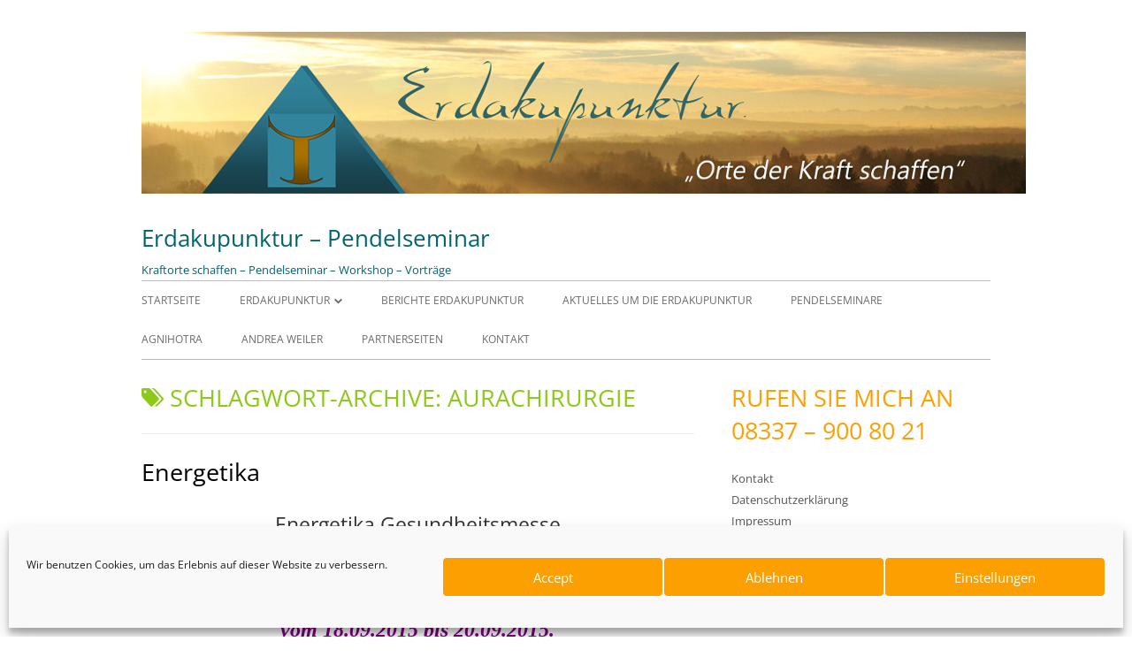

--- FILE ---
content_type: text/html; charset=UTF-8
request_url: https://www.erdakupunktur.com/tag/aurachirurgie/
body_size: 13577
content:
<!DOCTYPE html>
<!--[if IE 7]>
<html class="ie ie7" lang="de">
<![endif]-->
<!--[if IE 8]>
<html class="ie ie8" lang="de">
<![endif]-->
<!--[if !(IE 7) & !(IE 8)]><!-->
<html lang="de">
<!--<![endif]-->
<head>
<meta charset="UTF-8" />
<meta name="viewport" content="width=device-width" />
<link rel="profile" href="https://gmpg.org/xfn/11" />
<link rel="pingback" href="https://www.erdakupunktur.com/xmlrpc.php" />
<!--[if lt IE 9]>
<script src="https://www.erdakupunktur.com/wp-content/themes/tiny-forge/js/html5.js" type="text/javascript"></script>
<![endif]-->
<title>Aurachirurgie &#8211; Erdakupunktur &#8211; Pendelseminar</title>
<meta name='robots' content='max-image-preview:large' />
<link rel='dns-prefetch' href='//www.erdakupunktur.com' />

<link rel="alternate" type="application/rss+xml" title="Erdakupunktur - Pendelseminar &raquo; Feed" href="https://www.erdakupunktur.com/feed/" />
<link rel="alternate" type="application/rss+xml" title="Erdakupunktur - Pendelseminar &raquo; Kommentar-Feed" href="https://www.erdakupunktur.com/comments/feed/" />
<link rel="alternate" type="application/rss+xml" title="Erdakupunktur - Pendelseminar &raquo; Aurachirurgie Schlagwort-Feed" href="https://www.erdakupunktur.com/tag/aurachirurgie/feed/" />
<style id='wp-img-auto-sizes-contain-inline-css' type='text/css'>
img:is([sizes=auto i],[sizes^="auto," i]){contain-intrinsic-size:3000px 1500px}
/*# sourceURL=wp-img-auto-sizes-contain-inline-css */
</style>
<style id='wp-emoji-styles-inline-css' type='text/css'>

	img.wp-smiley, img.emoji {
		display: inline !important;
		border: none !important;
		box-shadow: none !important;
		height: 1em !important;
		width: 1em !important;
		margin: 0 0.07em !important;
		vertical-align: -0.1em !important;
		background: none !important;
		padding: 0 !important;
	}
/*# sourceURL=wp-emoji-styles-inline-css */
</style>
<link rel='stylesheet' id='cmplz-general-css' href='https://www.erdakupunktur.com/wp-content/plugins/complianz-gdpr/assets/css/cookieblocker.min.css?ver=1765992619' type='text/css' media='all' />
<link rel='stylesheet' id='tinyforge-fonts-css' href='//www.erdakupunktur.com/wp-content/uploads/omgf/tinyforge-fonts/tinyforge-fonts.css?ver=1662018291' type='text/css' media='all' />
<link rel='stylesheet' id='tinyforge-style-css' href='https://www.erdakupunktur.com/wp-content/themes/tiny-forge/style.css?ver=1.6.1' type='text/css' media='all' />
<link rel='stylesheet' id='elusive-iconfont-style-css' href='https://www.erdakupunktur.com/wp-content/themes/tiny-forge/css/elusive-webfont.css?ver=1.5' type='text/css' media='all' />
<link rel="https://api.w.org/" href="https://www.erdakupunktur.com/wp-json/" /><link rel="alternate" title="JSON" type="application/json" href="https://www.erdakupunktur.com/wp-json/wp/v2/tags/188" /><link rel="EditURI" type="application/rsd+xml" title="RSD" href="https://www.erdakupunktur.com/xmlrpc.php?rsd" />
<meta name="generator" content="WordPress 6.9" />
			<style>.cmplz-hidden {
					display: none !important;
				}</style>	<style type="text/css" id="tinyforge-header-css">
			.site-header h1 a,
		.site-header h2 {
			color: #006470;
		}
		</style>
	<style type="text/css" id="custom-background-css">
body.custom-background { background-color: #ffffff; }
</style>
	</head>

<body data-rsssl=1 data-cmplz=1 class="archive tag tag-aurachirurgie tag-188 custom-background wp-theme-tiny-forge custom-background-white custom-font-enabled single-author list-view header-image-no footer-widgets post-energetika">

<noscript>
	<div id="no-javascript">
		Die erweiterten Funktionen dieser Webseite benötigen das JavaScript im Browser aktiviert ist. Vielen Dank!	</div>
</noscript>

<div id="page" class="hfeed site">
	<header id="masthead" class="site-header" role="banner">
					<div class="site-branding" itemscope itemtype="http://schema.org/WPHeader">
				<div id="site-logo"><a href="https://www.erdakupunktur.com/" title="Erdakupunktur &#8211; Pendelseminar" rel="home"><img src="https://www.erdakupunktur.com/wp-content/uploads/2015/04/Erdakupunktur-com-logo.jpg" alt="Erdakupunktur &#8211; Pendelseminar" id="site-logo-image"></a></div>
				<div id="site-title-wrapper">
					<h1 class="site-title"><a href="https://www.erdakupunktur.com/" title="Erdakupunktur &#8211; Pendelseminar" rel="home">Erdakupunktur &#8211; Pendelseminar</a></h1>
					<h2 class="site-description">Kraftorte schaffen &#8211; Pendelseminar &#8211; Workshop &#8211; Vorträge</h2>
				</div><!-- #site-title-wrapper -->
			</div>
				
		<nav id="site-navigation" class="main-navigation" role="navigation" itemscope itemtype="http://schema.org/SiteNavigationElement">
			<h1 class="menu-toggle">Menü</h1>
			<a class="assistive-text" href="#content" title="Zum Inhalt springen">Zum Inhalt springen</a>
			<div class="menu-startseite-container"><ul id="menu-startseite" class="nav-menu"><li id="menu-item-4" class="menu-item menu-item-type-custom menu-item-object-custom menu-item-home menu-item-4"><a href="https://www.erdakupunktur.com/">Startseite</a></li>
<li id="menu-item-2362" class="menu-item menu-item-type-post_type menu-item-object-page menu-item-has-children menu-item-2362"><a href="https://www.erdakupunktur.com/erdakupunktur/">Erdakupunktur</a>
<ul class="sub-menu">
	<li id="menu-item-5040" class="menu-item menu-item-type-post_type menu-item-object-page menu-item-5040"><a href="https://www.erdakupunktur.com/erdakupunktur/">Erdakupunktur</a></li>
	<li id="menu-item-498" class="menu-item menu-item-type-post_type menu-item-object-page menu-item-498"><a href="https://www.erdakupunktur.com/kraftorte/">Kraftorte</a></li>
	<li id="menu-item-1748" class="menu-item menu-item-type-post_type menu-item-object-page menu-item-1748"><a href="https://www.erdakupunktur.com/orte-der-kraft/">Orte der Kraft</a></li>
	<li id="menu-item-64" class="menu-item menu-item-type-post_type menu-item-object-page menu-item-64"><a href="https://www.erdakupunktur.com/geomantie/">Geomantie</a></li>
</ul>
</li>
<li id="menu-item-5432" class="menu-item menu-item-type-taxonomy menu-item-object-category menu-item-5432"><a href="https://www.erdakupunktur.com/category/berichte-erdakupunktur/">Berichte Erdakupunktur</a></li>
<li id="menu-item-2531" class="menu-item menu-item-type-post_type menu-item-object-page menu-item-2531"><a href="https://www.erdakupunktur.com/aktuelles-vortrag/">Aktuelles um die Erdakupunktur</a></li>
<li id="menu-item-69" class="menu-item menu-item-type-post_type menu-item-object-page menu-item-69"><a href="https://www.erdakupunktur.com/pendelseminar/">Pendelseminare</a></li>
<li id="menu-item-3014" class="menu-item menu-item-type-post_type menu-item-object-page menu-item-3014"><a href="https://www.erdakupunktur.com/agnihotra/">Agnihotra</a></li>
<li id="menu-item-74" class="menu-item menu-item-type-post_type menu-item-object-page menu-item-74"><a href="https://www.erdakupunktur.com/andrea-weiler/">Andrea Weiler</a></li>
<li id="menu-item-1199" class="menu-item menu-item-type-post_type menu-item-object-page menu-item-1199"><a href="https://www.erdakupunktur.com/partnerseiten-2/">Partnerseiten</a></li>
<li id="menu-item-85" class="menu-item menu-item-type-post_type menu-item-object-page menu-item-85"><a href="https://www.erdakupunktur.com/kontakt/">Kontakt</a></li>
</ul></div>		</nav><!-- #site-navigation -->

				<!-- Custom Header - Start -->
														<!-- Custom Header - End -->

	</header><!-- #masthead -->

	<div id="main" class="wrapper">
	<section id="primary" class="site-content">
		<main id="content" role="main" itemscope itemtype="http://schema.org/CollectionPage">

					<header class="archive-header">
				<h1 class="archive-title" itemprop="headline"><span class="icon-webfont el-icon-tags"></span> Schlagwort-Archive: <span>Aurachirurgie</span></h1>

						</header><!-- .archive-header -->

			
	<article id="post-2937" class="post-2937 post type-post status-publish format-standard hentry category-archiv tag-aurachirurgie tag-energetika tag-erdakupunktur tag-gesundheitsmesse tag-heilpendeln tag-pendelsemiare" itemscope itemtype="http://schema.org/Article">
				<header class="entry-header">
						<h1 class="entry-title" itemprop="headline">
				<a href="https://www.erdakupunktur.com/energetika/" rel="bookmark" itemprop="url">Energetika</a>
							</h1>
						<div class="entry-meta"><span class="by-author"><span class="author vcard" itemprop="author" itemscope itemtype="http://schema.org/Person"><span itemprop="name"><a class="url fn n" href="https://www.erdakupunktur.com/author/andrea_weiler/" title="Zeige alle Beiträge von Andrea_Weiler" rel="author" itemprop="url">Andrea_Weiler</a></span></span></span> <span class="meta-separator">&bull;</span> <a href="https://www.erdakupunktur.com/energetika/" title="15:48" rel="bookmark"><time class="entry-date updated" datetime="2015-03-17T15:48:02+01:00" itemprop="datePublished">17. März 2015</time></a>  </div><!-- .entry-meta -->
					</header><!-- .entry-header -->

				<div class="entry-content" itemprop="articleBody">
			<h1 style="text-align: center;">Energetika Gesundheitsmesse</h1>
<h2 align="center"><span style="color: #800080; font-family: Calibri; font-size: x-large;"><strong><em>Gesundheitsmesse-Energetika in Senden bei Ulm </em></strong></span></h2>
<h2 align="center"><span style="color: #800080; font-family: Calibri; font-size: x-large;"><strong><em>vom 18.09.2015 bis 20.09.2015. </em></strong></span></h2>
<div align="center"><span style="color: #800080; font-family: Calibri; font-size: x-large;"><em>Die Messe für Gesundheit, Feng Shui, alternative Gesundheit und Natur<br />
</em></span></div>
<div align="center"><span style="color: #800080; font-family: Calibri; font-size: x-large;"><em><br />
<strong>Ich freue mich auf Euren Besuch.</strong></em></span></div>
<div align="center"></div>
<div align="center"><span style="font-family: Calibri;"><span style="color: #800080;"><span style="font-size: x-large;">Ihr findet mich auf der Messe mit </span><span style="font-size: x-large;">:<br />
<strong>"Erdakupunktur"<br />
"Stein der Harmonie"<br />
"Neue Radiästhesie" (Heil-Pendeln)<br />
"Aurachirurgie"<br />
"Ausbildung zum Energiearbeiter"<br />
</strong></span></span></span></div>
<div align="center"></div>
<div align="center"><a href="https://www.erdakupunktur.com/wp-content/uploads/2015/08/Erdakupunktur-Messe_Energetika.jpg"><img fetchpriority="high" decoding="async" class="alignleft size-full wp-image-2883" src="https://www.erdakupunktur.com/wp-content/uploads/2015/08/Erdakupunktur-Messe_Energetika.jpg" alt="Erdakupunktur-Messe_Energetika" width="900" height="563" srcset="https://www.erdakupunktur.com/wp-content/uploads/2015/08/Erdakupunktur-Messe_Energetika.jpg 900w, https://www.erdakupunktur.com/wp-content/uploads/2015/08/Erdakupunktur-Messe_Energetika-300x188.jpg 300w" sizes="(max-width: 900px) 100vw, 900px" /></a></div>
<div align="center"></div>
<h2><span style="font-family: Calibri;"><span style="color: #800080; font-size: x-large;">Meine Themen auf der Messe:<br />
<span style="font-size: medium;"><strong>Freitag 18. September  |  Raum 1<span style="color: #000000;"> </span></strong><br />
</span><span style="font-size: medium;"><span style="color: #000000;">   </span><strong>15.35 – 16.00</strong><br />
"<span style="color: #000000;"><strong><em>Erdakupunktur, Orte der Kraft schaffen! </em></strong> </span></span></span></span></h2>
<p><span style="font-family: Calibri;"><span style="color: #800080; font-size: x-large;"><span style="font-size: medium;"><span style="color: #000000;">Störfaktoren auf Grund und Boden können uns zusetzen, gar starke Erkrankungen hervorrufen. Es dauert Jahre bis der Menschen bemerkt, es ist das Energie- oder das Magnetfeld des eigen Grundstücks, dass ihn erkranken lässt, das ihm die Kraft raubt. Muss ich deswegen umziehen oder verkaufen? NEIN! Abhilfe durch das Setzen einer Erdakupunktur harmonisiert alle Störfelder. Ich freue mich, wenn Sie meinen Vortrag besuchen – Andrea Weiler<br />
<strong><br />
<span style="color: #800080;">Samstag 19. Sept. | Raum 1</span></strong><br />
</span></span><span style="font-size: medium;"><strong>17.05 – 17.30</strong><br />
<span style="color: #000000;"><strong><em>Aurachirurgie – wie geht das?</em></strong> </span></span></span></span></p>
<p><span style="font-family: Calibri;"><span style="color: #800080; font-size: x-large;"><span style="font-size: medium;"><span style="color: #000000;">Karmische Muster werden gelöscht, Schmerzen hören auf, Bandscheibenvorfälle verschwinden, Kopfschmerzen sind wie weggeblasen – Heilerfolge, die es eigentlich so nicht geben dürfte. Und doch sind sie Realität in der Praxis der »Aurachirurgin« Andrea Weiler. Wie ist das möglich? Andrea Weiler interpretiert die Aura als energetisches Feld, das den materiellen Körper durchdringt und steuert. Veränderungen im feinstofflichen Bereich können daher auch auf der organischen Ebene wirken. Ich freue mich, wenn Sie meinen Vortrag besuchen – Ihre Andrea Weiler<br />
<strong><br />
<span style="color: #800080;">Sonntag 20. Sept.  |  Raum 3</span></strong><span style="color: #800080;"><strong>  </strong></span><br />
<strong><span style="color: #800080;">13.05 – 13.30</span><br />
<em>„Neue Radiästhesie“ - Heilpendeln<br />
</em></strong></span></span></span></span></p>
<p><span style="font-family: Calibri;"><span style="color: #800080; font-size: x-large;"><span style="font-size: medium;"><span style="color: #000000;"> - Heilpendeln ist eine wunderbare Ergänzung, um die Selbstheilungskräfte auf allen Ebenen zu ermöglichen. Wenn ich Energiearbeiten am Klienten mache, nehme ich immer auch das Pendel, bzw. den Formstrahler hinzu. Mit der Radiästhesie befassen sich weltweit immer mehr und mehr bedeutende Wissenschaftler und Forscher. Sie beinhaltet uraltes Menschheitswissen und ist eine unschätzbare Hilfe und Wohltat zur Gesunderhaltung von Menschen und Tieren. Ich freue mich, wenn Sie meinen Vortrag besuchen – Andrea Weiler</span></span></span></span></p>
<div align="center"><span style="color: #800080; font-family: Calibri;"><span style="font-size: large;">Ich stelle auch den "<strong><em>Stein der Harmonie</em></strong>" oder auch "<em><strong>Quantenstein</strong></em>" genannt. Vom BADOX Jungbrunnen "<strong><em>Das Leben aus dem Wasser</em></strong>", nach Josef Schwarzkopf vor und habe Testflaschen dabei<br />
Weiteres zum Quantenstein </span><a title="http://www.villa-himmelsberg.de/quantenstein.html
STRG + Klicken, um Verknüpfung zu folgen" href="http://www.villa-himmelsberg.de/quantenstein.html"><span style="font-size: large;" title="http://www.villa-himmelsberg.de/quantenstein.html
STRG + Klicken, um Verknüpfung zu folgen">http://www.villa-himmelsberg.de/quantenstein.html</span></a></span></div>
<div align="center"></div>
<div align="center"><span style="color: #800080; font-family: Calibri; font-size: large;">Film zum Quantenstein <a title="https://www.youtube.com/watch?v=vYBnzZzxYyQ
STRG + Klicken, um Verknüpfung zu folgen" href="https://www.youtube.com/watch?v=vYBnzZzxYyQ">https://www.youtube.com/watch?v=vYBnzZzxYyQ</a></span></div>
<div align="center"><a href="https://www.erdakupunktur.com/wp-content/uploads/2015/05/Der-Stein-der-Harmonie-PDFi-1.jpg"><img decoding="async" class="alignleft size-large wp-image-2795" src="https://www.erdakupunktur.com/wp-content/uploads/2015/05/Der-Stein-der-Harmonie-PDFi-1-1024x614.jpg" alt="Der Stein der Harmonie" width="625" height="375" srcset="https://www.erdakupunktur.com/wp-content/uploads/2015/05/Der-Stein-der-Harmonie-PDFi-1-1024x614.jpg 1024w, https://www.erdakupunktur.com/wp-content/uploads/2015/05/Der-Stein-der-Harmonie-PDFi-1-300x180.jpg 300w, https://www.erdakupunktur.com/wp-content/uploads/2015/05/Der-Stein-der-Harmonie-PDFi-1-960x576.jpg 960w" sizes="(max-width: 625px) 100vw, 625px" /></a></div>
<div align="center"></div>
<div align="center">
<h3><span style="color: #800080;"><strong>MESSEZEITEN der Energetika Gesundheitsmesse in Senden<br />
</strong></span></h3>
<h3><span style="color: #800080;"> Freitag:    15.00 bis 20.00 Uhr</span></h3>
<h3><span style="color: #800080;"> Samstag: 11.00 bis 20.00 Uhr</span></h3>
<h3><span style="color: #800080;"> Sonntag: 11.00 bis 18.00 Uhr</span></h3>
<h3><span style="color: #800080;"><strong>ERÖFFNUNG</strong></span><br />
<span style="color: #800080;"> Freitag 14.00 Uhr: Interne Eröffnung für die Aussteller durch Julia Riedel</span><br />
<span style="color: #800080;"> Freitag 15.00 Uhr: Offizieller Einlass für die Besucher</span><br />
<span style="color: #800080;"> <strong><br />
STANDORT<br />
</strong>Bürgerhaus</span><br />
<span style="color: #800080;"> Marktplatz 1</span><br />
<span style="color: #800080;"> D-89250 Senden/Bayern</span></h3>
</div>
					</div><!-- .entry-content -->
		
		<footer class="entry-meta">
			Kategorie: <span itemprop="articleSection"><a href="https://www.erdakupunktur.com/category/archiv/" rel="category tag">Archiv</a></span>.  Tags: <span itemprop="keywords"><a href="https://www.erdakupunktur.com/tag/aurachirurgie/" rel="tag">Aurachirurgie</a>,<a href="https://www.erdakupunktur.com/tag/energetika/" rel="tag">Energetika</a>,<a href="https://www.erdakupunktur.com/tag/erdakupunktur/" rel="tag">Erdakupunktur</a>,<a href="https://www.erdakupunktur.com/tag/gesundheitsmesse/" rel="tag">Gesundheitsmesse</a>,<a href="https://www.erdakupunktur.com/tag/heilpendeln/" rel="tag">Heilpendeln</a>,<a href="https://www.erdakupunktur.com/tag/pendelsemiare/" rel="tag">Pendelsemiare</a></span> am <a href="https://www.erdakupunktur.com/energetika/" title="15:48" rel="bookmark"><time class="entry-date updated" datetime="2015-03-17T15:48:02+01:00" itemprop="datePublished">17. März 2015</time></a><span class="by-author"> von <span class="author vcard" itemprop="author" itemscope itemtype="http://schema.org/Person"><span itemprop="name"><a class="url fn n" href="https://www.erdakupunktur.com/author/andrea_weiler/" title="Zeige alle Beiträge von Andrea_Weiler" rel="author" itemprop="url">Andrea_Weiler</a></span></span></span>.						
					</footer><!-- .entry-meta -->
	</article><!-- #post -->

		
		</main><!-- #content -->
	</section><!-- #primary -->


			<div id="secondary" class="widget-area" role="complementary">
			<aside id="nav_menu-4" class="widget widget_nav_menu"><h3 class="widget-title">Rufen Sie mich an 08337 &#8211; 900 80 21</h3><div class="menu-footer-container"><ul id="menu-footer" class="menu"><li id="menu-item-418" class="menu-item menu-item-type-post_type menu-item-object-page menu-item-418"><a href="https://www.erdakupunktur.com/kontakt/">Kontakt</a></li>
<li id="menu-item-4402" class="menu-item menu-item-type-post_type menu-item-object-page menu-item-privacy-policy menu-item-4402"><a rel="privacy-policy" href="https://www.erdakupunktur.com/datenschutzerklaerung/">Datenschutzerklärung</a></li>
<li id="menu-item-419" class="menu-item menu-item-type-post_type menu-item-object-page menu-item-419"><a href="https://www.erdakupunktur.com/impressum/">Impressum</a></li>
</ul></div></aside><aside id="search-2" class="widget widget_search"><form role="search" method="get" class="search-form" action="https://www.erdakupunktur.com/">
				<label>
					<span class="screen-reader-text">Suche nach:</span>
					<input type="search" class="search-field" placeholder="Suchen …" value="" name="s" />
				</label>
				<input type="submit" class="search-submit" value="Suchen" />
			</form></aside>
		<aside id="recent-posts-2" class="widget widget_recent_entries">
		<h3 class="widget-title">Neueste Beiträge</h3>
		<ul>
											<li>
					<a href="https://www.erdakupunktur.com/erdakupunktur-bad-waldsee/">Erdakupunktur Bad Waldsee</a>
									</li>
											<li>
					<a href="https://www.erdakupunktur.com/harmonisierung-der-erde-durch-eine-erdakupunktur-in-leutkirch/">Harmonisierung der Erde durch eine Erdakupunktur in Leutkirch</a>
									</li>
											<li>
					<a href="https://www.erdakupunktur.com/erdakupunktur-waldorfschule-backnang/">Erdakupunktur Freie Waldorfschule Backnang</a>
									</li>
											<li>
					<a href="https://www.erdakupunktur.com/bericht-vortrag-andrea-weiler-erdakupunktur_2025/">Bericht vom Vortrag von Andrea Weiler am 12. März 2025</a>
									</li>
											<li>
					<a href="https://www.erdakupunktur.com/erdakupunktur-im-hotel-truschwende-in-bad-wurzach/">Erdakupunktur im Hotel Truschwende, in Bad Wurzach</a>
									</li>
											<li>
					<a href="https://www.erdakupunktur.com/erdakupunktur-vortrag-12-april-2025/">Erdakupunktur Vortrag 12. April 2025</a>
									</li>
											<li>
					<a href="https://www.erdakupunktur.com/fuchshofschule-in-ludwigsburg/">Fuchshofschule in Ludwigsburg</a>
									</li>
											<li>
					<a href="https://www.erdakupunktur.com/erdakupunktur-orte-der-kraft-vortrag-2022/">Erdakupunktur – Orte der Kraft &#8211; VORTRAG 2022</a>
									</li>
											<li>
					<a href="https://www.erdakupunktur.com/der-siebenstern/">Der Siebenstern</a>
									</li>
											<li>
					<a href="https://www.erdakupunktur.com/heilpendeln-pendelseminar/">Heilpendeln &#8211; Pendelseminar</a>
									</li>
					</ul>

		</aside><aside id="categories-2" class="widget widget_categories"><h3 class="widget-title">Kategorien</h3>
			<ul>
					<li class="cat-item cat-item-147"><a href="https://www.erdakupunktur.com/category/aktuelles-termine/">Aktuelles &#8211; Termine</a>
</li>
	<li class="cat-item cat-item-1"><a href="https://www.erdakupunktur.com/category/allgemein/">Allgemein</a>
</li>
	<li class="cat-item cat-item-156"><a href="https://www.erdakupunktur.com/category/archiv/">Archiv</a>
</li>
	<li class="cat-item cat-item-367"><a href="https://www.erdakupunktur.com/category/berichte-erdakupunktur/">Berichte Erdakupunktur</a>
</li>
	<li class="cat-item cat-item-3"><a href="https://www.erdakupunktur.com/category/erdakupunktur/">Erdakupunktur</a>
</li>
	<li class="cat-item cat-item-9"><a href="https://www.erdakupunktur.com/category/geomantie/">Geomantie</a>
</li>
	<li class="cat-item cat-item-13"><a href="https://www.erdakupunktur.com/category/orte-der-kraft/">Orte der Kraft</a>
</li>
	<li class="cat-item cat-item-278"><a href="https://www.erdakupunktur.com/category/pendeln_heilpendeln/">Pendeln &#8211; Heilpendeln</a>
</li>
	<li class="cat-item cat-item-23"><a href="https://www.erdakupunktur.com/category/referenzen/">Referenzen</a>
</li>
	<li class="cat-item cat-item-349"><a href="https://www.erdakupunktur.com/category/vortrag/">Vortrag</a>
</li>
			</ul>

			</aside>		</div><!-- #secondary -->
		</div><!-- #main .wrapper -->
	<footer id="colophon" class="clear" role="contentinfo" itemscope itemtype="http://schema.org/WPFooter">
	
						<div id="footer-widgets" class="widget-area three" itemscope itemtype="http://schema.org/WPSideBar">
											<div id="footer-widget-left">
							<aside id="nav_menu-3" class="widget widget_nav_menu"><div class="menu-footer-container"><ul id="menu-footer-1" class="menu"><li class="menu-item menu-item-type-post_type menu-item-object-page menu-item-418"><a href="https://www.erdakupunktur.com/kontakt/">Kontakt</a></li>
<li class="menu-item menu-item-type-post_type menu-item-object-page menu-item-privacy-policy menu-item-4402"><a rel="privacy-policy" href="https://www.erdakupunktur.com/datenschutzerklaerung/">Datenschutzerklärung</a></li>
<li class="menu-item menu-item-type-post_type menu-item-object-page menu-item-419"><a href="https://www.erdakupunktur.com/impressum/">Impressum</a></li>
</ul></div></aside>						</div>
					
					
									</div><!-- #footer-widgets -->
			
		<div id="site-info">
						<ul id="copyright-widget">
				<li id="tag_cloud-2" class="widget widget_tag_cloud"><h2 class="widgettitle">meistgesuchte Wörter</h2>
<div class="tagcloud"><a href="https://www.erdakupunktur.com/tag/ammersee/" class="tag-cloud-link tag-link-101 tag-link-position-1" style="font-size: 8pt;" aria-label="Ammersee (2 Einträge)">Ammersee</a>
<a href="https://www.erdakupunktur.com/tag/andrea-weiler/" class="tag-cloud-link tag-link-47 tag-link-position-2" style="font-size: 19.045871559633pt;" aria-label="Andrea Weiler (21 Einträge)">Andrea Weiler</a>
<a href="https://www.erdakupunktur.com/tag/christa-jasinski/" class="tag-cloud-link tag-link-231 tag-link-position-3" style="font-size: 8pt;" aria-label="Christa Jasinski (2 Einträge)">Christa Jasinski</a>
<a href="https://www.erdakupunktur.com/tag/elementewirbel/" class="tag-cloud-link tag-link-244 tag-link-position-4" style="font-size: 8pt;" aria-label="Elementewirbel (2 Einträge)">Elementewirbel</a>
<a href="https://www.erdakupunktur.com/tag/energetika/" class="tag-cloud-link tag-link-181 tag-link-position-5" style="font-size: 8pt;" aria-label="Energetika (2 Einträge)">Energetika</a>
<a href="https://www.erdakupunktur.com/tag/energie/" class="tag-cloud-link tag-link-250 tag-link-position-6" style="font-size: 8pt;" aria-label="Energie (2 Einträge)">Energie</a>
<a href="https://www.erdakupunktur.com/tag/energien/" class="tag-cloud-link tag-link-251 tag-link-position-7" style="font-size: 8pt;" aria-label="Energien (2 Einträge)">Energien</a>
<a href="https://www.erdakupunktur.com/tag/erdakupubnktur/" class="tag-cloud-link tag-link-217 tag-link-position-8" style="font-size: 9.5412844036697pt;" aria-label="Erdakupubnktur (3 Einträge)">Erdakupubnktur</a>
<a href="https://www.erdakupunktur.com/tag/erdakupunkt/" class="tag-cloud-link tag-link-81 tag-link-position-9" style="font-size: 8pt;" aria-label="Erdakupunkt (2 Einträge)">Erdakupunkt</a>
<a href="https://www.erdakupunktur.com/tag/erdakupunktur/" class="tag-cloud-link tag-link-284 tag-link-position-10" style="font-size: 22pt;" aria-label="Erdakupunktur (36 Einträge)">Erdakupunktur</a>
<a href="https://www.erdakupunktur.com/tag/erdakupunktur-vortrag/" class="tag-cloud-link tag-link-93 tag-link-position-11" style="font-size: 11.853211009174pt;" aria-label="Erdakupunktur-Vortrag (5 Einträge)">Erdakupunktur-Vortrag</a>
<a href="https://www.erdakupunktur.com/tag/erdakupunktur-andera-weiler/" class="tag-cloud-link tag-link-205 tag-link-position-12" style="font-size: 13.394495412844pt;" aria-label="Erdakupunktur Andera Weiler (7 Einträge)">Erdakupunktur Andera Weiler</a>
<a href="https://www.erdakupunktur.com/tag/erdakupunktur-andrea-weiler/" class="tag-cloud-link tag-link-159 tag-link-position-13" style="font-size: 14.678899082569pt;" aria-label="Erdakupunktur Andrea Weiler (9 Einträge)">Erdakupunktur Andrea Weiler</a>
<a href="https://www.erdakupunktur.com/tag/erdakupunktur-bayern/" class="tag-cloud-link tag-link-167 tag-link-position-14" style="font-size: 8pt;" aria-label="Erdakupunktur Bayern (2 Einträge)">Erdakupunktur Bayern</a>
<a href="https://www.erdakupunktur.com/tag/erdakupunktur-deutschland/" class="tag-cloud-link tag-link-246 tag-link-position-15" style="font-size: 9.5412844036697pt;" aria-label="Erdakupunktur Deutschland (3 Einträge)">Erdakupunktur Deutschland</a>
<a href="https://www.erdakupunktur.com/tag/erdakupunktur-vortrag-2025/" class="tag-cloud-link tag-link-348 tag-link-position-16" style="font-size: 8pt;" aria-label="Erdakupunktur Vortrag 2025 (2 Einträge)">Erdakupunktur Vortrag 2025</a>
<a href="https://www.erdakupunktur.com/tag/erdheilung/" class="tag-cloud-link tag-link-11 tag-link-position-17" style="font-size: 14.036697247706pt;" aria-label="Erdheilung (8 Einträge)">Erdheilung</a>
<a href="https://www.erdakupunktur.com/tag/erich-neumann/" class="tag-cloud-link tag-link-50 tag-link-position-18" style="font-size: 9.5412844036697pt;" aria-label="Erich Neumann (3 Einträge)">Erich Neumann</a>
<a href="https://www.erdakupunktur.com/tag/fachvortrag/" class="tag-cloud-link tag-link-117 tag-link-position-19" style="font-size: 8pt;" aria-label="Fachvortrag (2 Einträge)">Fachvortrag</a>
<a href="https://www.erdakupunktur.com/tag/formendenergie/" class="tag-cloud-link tag-link-369 tag-link-position-20" style="font-size: 9.5412844036697pt;" aria-label="Formendenergie (3 Einträge)">Formendenergie</a>
<a href="https://www.erdakupunktur.com/tag/gartentage-lindau/" class="tag-cloud-link tag-link-151 tag-link-position-21" style="font-size: 8pt;" aria-label="Gartentage Lindau (2 Einträge)">Gartentage Lindau</a>
<a href="https://www.erdakupunktur.com/tag/geomantie/" class="tag-cloud-link tag-link-285 tag-link-position-22" style="font-size: 8pt;" aria-label="Geomantie (2 Einträge)">Geomantie</a>
<a href="https://www.erdakupunktur.com/tag/gesundheitsmesse/" class="tag-cloud-link tag-link-180 tag-link-position-23" style="font-size: 8pt;" aria-label="Gesundheitsmesse (2 Einträge)">Gesundheitsmesse</a>
<a href="https://www.erdakupunktur.com/tag/heilpendeln/" class="tag-cloud-link tag-link-132 tag-link-position-24" style="font-size: 8pt;" aria-label="Heilpendeln (2 Einträge)">Heilpendeln</a>
<a href="https://www.erdakupunktur.com/tag/johanna-gruber/" class="tag-cloud-link tag-link-199 tag-link-position-25" style="font-size: 8pt;" aria-label="Johanna Gruber (2 Einträge)">Johanna Gruber</a>
<a href="https://www.erdakupunktur.com/tag/josef-schwarzkopf/" class="tag-cloud-link tag-link-185 tag-link-position-26" style="font-size: 13.394495412844pt;" aria-label="Josef Schwarzkopf (7 Einträge)">Josef Schwarzkopf</a>
<a href="https://www.erdakupunktur.com/tag/kraftort/" class="tag-cloud-link tag-link-72 tag-link-position-27" style="font-size: 8pt;" aria-label="Kraftort (2 Einträge)">Kraftort</a>
<a href="https://www.erdakupunktur.com/tag/mein-schoener-garten/" class="tag-cloud-link tag-link-53 tag-link-position-28" style="font-size: 9.5412844036697pt;" aria-label="Mein schöner Garten (3 Einträge)">Mein schöner Garten</a>
<a href="https://www.erdakupunktur.com/tag/ort-der-kraft/" class="tag-cloud-link tag-link-315 tag-link-position-29" style="font-size: 10.825688073394pt;" aria-label="Ort der Kraft (4 Einträge)">Ort der Kraft</a>
<a href="https://www.erdakupunktur.com/tag/orte-der-kraft/" class="tag-cloud-link tag-link-286 tag-link-position-30" style="font-size: 12.752293577982pt;" aria-label="Orte der Kraft (6 Einträge)">Orte der Kraft</a>
<a href="https://www.erdakupunktur.com/tag/pendeln/" class="tag-cloud-link tag-link-129 tag-link-position-31" style="font-size: 9.5412844036697pt;" aria-label="Pendeln (3 Einträge)">Pendeln</a>
<a href="https://www.erdakupunktur.com/tag/pendelseminar/" class="tag-cloud-link tag-link-130 tag-link-position-32" style="font-size: 8pt;" aria-label="Pendelseminar (2 Einträge)">Pendelseminar</a>
<a href="https://www.erdakupunktur.com/tag/presseartikel/" class="tag-cloud-link tag-link-293 tag-link-position-33" style="font-size: 8pt;" aria-label="Presseartikel (2 Einträge)">Presseartikel</a>
<a href="https://www.erdakupunktur.com/tag/quantenstein/" class="tag-cloud-link tag-link-183 tag-link-position-34" style="font-size: 10.825688073394pt;" aria-label="Quantenstein (4 Einträge)">Quantenstein</a>
<a href="https://www.erdakupunktur.com/tag/spiritueller-treff/" class="tag-cloud-link tag-link-163 tag-link-position-35" style="font-size: 8pt;" aria-label="Spiritueller Treff (2 Einträge)">Spiritueller Treff</a>
<a href="https://www.erdakupunktur.com/tag/stein-der-harmonie/" class="tag-cloud-link tag-link-287 tag-link-position-36" style="font-size: 12.752293577982pt;" aria-label="Stein der Harmonie (6 Einträge)">Stein der Harmonie</a>
<a href="https://www.erdakupunktur.com/tag/veranstaltung/" class="tag-cloud-link tag-link-161 tag-link-position-37" style="font-size: 9.5412844036697pt;" aria-label="Veranstaltung (3 Einträge)">Veranstaltung</a>
<a href="https://www.erdakupunktur.com/tag/villa-himmelsberg/" class="tag-cloud-link tag-link-137 tag-link-position-38" style="font-size: 8pt;" aria-label="Villa Himmelsberg (2 Einträge)">Villa Himmelsberg</a>
<a href="https://www.erdakupunktur.com/tag/vortrag/" class="tag-cloud-link tag-link-15 tag-link-position-39" style="font-size: 14.678899082569pt;" aria-label="Vortrag (9 Einträge)">Vortrag</a>
<a href="https://www.erdakupunktur.com/tag/vortrag-andrea-weiler/" class="tag-cloud-link tag-link-193 tag-link-position-40" style="font-size: 9.5412844036697pt;" aria-label="Vortrag Andrea Weiler (3 Einträge)">Vortrag Andrea Weiler</a>
<a href="https://www.erdakupunktur.com/tag/vortrag-erdakupunktur/" class="tag-cloud-link tag-link-66 tag-link-position-41" style="font-size: 15.706422018349pt;" aria-label="Vortrag Erdakupunktur (11 Einträge)">Vortrag Erdakupunktur</a>
<a href="https://www.erdakupunktur.com/tag/vortrag-erdakupunktur-2025/" class="tag-cloud-link tag-link-347 tag-link-position-42" style="font-size: 8pt;" aria-label="Vortrag erdakupunktur 2025 (2 Einträge)">Vortrag erdakupunktur 2025</a>
<a href="https://www.erdakupunktur.com/tag/vortrag-orte-der-kraft/" class="tag-cloud-link tag-link-191 tag-link-position-43" style="font-size: 9.5412844036697pt;" aria-label="Vortrag Orte der Kraft (3 Einträge)">Vortrag Orte der Kraft</a>
<a href="https://www.erdakupunktur.com/tag/aktuelles/" class="tag-cloud-link tag-link-14 tag-link-position-44" style="font-size: 9.5412844036697pt;" aria-label="Vorträge (3 Einträge)">Vorträge</a>
<a href="https://www.erdakupunktur.com/tag/wissenschaft/" class="tag-cloud-link tag-link-288 tag-link-position-45" style="font-size: 8pt;" aria-label="Wissenschaft (2 Einträge)">Wissenschaft</a></div>
</li>
 
			</ul> <span class="meta-separator">&bull;</span> 			<!--<a href="http://your-site.com" title="Web design & programing by your credentials" rel="designer">Web development by your credentials</a> <span class="meta-separator">&bull;</span> -->
						<span id="site-admin-link"> <a href="https://www.erdakupunktur.com/wp-login.php">Anmelden</a></span>
		</div><!-- #site-info -->
		
		<div id="site-generator">
									<a href="https://wordpress.org/" title="Semantic Personal Publishing Platform">Präsentiert von WordPress<div class="icon-webfont el-icon-wordpress"></div></a>
		</div><!-- #site-generator -->
	</footer><!-- #colophon -->
</div><!-- #page -->

<!-- Happy coding! "Ut In Omnibus Glorificetur Deus" ~Saint Benedict -->

<script type="speculationrules">
{"prefetch":[{"source":"document","where":{"and":[{"href_matches":"/*"},{"not":{"href_matches":["/wp-*.php","/wp-admin/*","/wp-content/uploads/*","/wp-content/*","/wp-content/plugins/*","/wp-content/themes/tiny-forge/*","/*\\?(.+)"]}},{"not":{"selector_matches":"a[rel~=\"nofollow\"]"}},{"not":{"selector_matches":".no-prefetch, .no-prefetch a"}}]},"eagerness":"conservative"}]}
</script>

<!-- Consent Management powered by Complianz | GDPR/CCPA Cookie Consent https://wordpress.org/plugins/complianz-gdpr -->
<div id="cmplz-cookiebanner-container"><div class="cmplz-cookiebanner cmplz-hidden banner-1 bottom-right-minimal optin cmplz-bottom cmplz-categories-type-view-preferences" aria-modal="true" data-nosnippet="true" role="dialog" aria-live="polite" aria-labelledby="cmplz-header-1-optin" aria-describedby="cmplz-message-1-optin">
	<div class="cmplz-header">
		<div class="cmplz-logo"></div>
		<div class="cmplz-title" id="cmplz-header-1-optin">Cookie-Zustimmung verwalten</div>
		<div class="cmplz-close" tabindex="0" role="button" aria-label="Dialog schließen">
			<svg aria-hidden="true" focusable="false" data-prefix="fas" data-icon="times" class="svg-inline--fa fa-times fa-w-11" role="img" xmlns="http://www.w3.org/2000/svg" viewBox="0 0 352 512"><path fill="currentColor" d="M242.72 256l100.07-100.07c12.28-12.28 12.28-32.19 0-44.48l-22.24-22.24c-12.28-12.28-32.19-12.28-44.48 0L176 189.28 75.93 89.21c-12.28-12.28-32.19-12.28-44.48 0L9.21 111.45c-12.28 12.28-12.28 32.19 0 44.48L109.28 256 9.21 356.07c-12.28 12.28-12.28 32.19 0 44.48l22.24 22.24c12.28 12.28 32.2 12.28 44.48 0L176 322.72l100.07 100.07c12.28 12.28 32.2 12.28 44.48 0l22.24-22.24c12.28-12.28 12.28-32.19 0-44.48L242.72 256z"></path></svg>
		</div>
	</div>

	<div class="cmplz-divider cmplz-divider-header"></div>
	<div class="cmplz-body">
		<div class="cmplz-message" id="cmplz-message-1-optin">Wir benutzen Cookies, um das Erlebnis auf dieser Website zu verbessern.</div>
		<!-- categories start -->
		<div class="cmplz-categories">
			<details class="cmplz-category cmplz-functional" >
				<summary>
						<span class="cmplz-category-header">
							<span class="cmplz-category-title">Funktionale</span>
							<span class='cmplz-always-active'>
								<span class="cmplz-banner-checkbox">
									<input type="checkbox"
										   id="cmplz-functional-optin"
										   data-category="cmplz_functional"
										   class="cmplz-consent-checkbox cmplz-functional"
										   size="40"
										   value="1"/>
									<label class="cmplz-label" for="cmplz-functional-optin"><span class="screen-reader-text">Funktionale</span></label>
								</span>
								Immer aktiv							</span>
							<span class="cmplz-icon cmplz-open">
								<svg xmlns="http://www.w3.org/2000/svg" viewBox="0 0 448 512"  height="18" ><path d="M224 416c-8.188 0-16.38-3.125-22.62-9.375l-192-192c-12.5-12.5-12.5-32.75 0-45.25s32.75-12.5 45.25 0L224 338.8l169.4-169.4c12.5-12.5 32.75-12.5 45.25 0s12.5 32.75 0 45.25l-192 192C240.4 412.9 232.2 416 224 416z"/></svg>
							</span>
						</span>
				</summary>
				<div class="cmplz-description">
					<span class="cmplz-description-functional">Die technische Speicherung oder der Zugang ist unbedingt erforderlich für den rechtmäßigen Zweck, die Nutzung eines bestimmten Dienstes zu ermöglichen, der vom Teilnehmer oder Nutzer ausdrücklich gewünscht wird, oder für den alleinigen Zweck, die Übertragung einer Nachricht über ein elektronisches Kommunikationsnetz durchzuführen.</span>
				</div>
			</details>

			<details class="cmplz-category cmplz-preferences" >
				<summary>
						<span class="cmplz-category-header">
							<span class="cmplz-category-title">Preferences</span>
							<span class="cmplz-banner-checkbox">
								<input type="checkbox"
									   id="cmplz-preferences-optin"
									   data-category="cmplz_preferences"
									   class="cmplz-consent-checkbox cmplz-preferences"
									   size="40"
									   value="1"/>
								<label class="cmplz-label" for="cmplz-preferences-optin"><span class="screen-reader-text">Preferences</span></label>
							</span>
							<span class="cmplz-icon cmplz-open">
								<svg xmlns="http://www.w3.org/2000/svg" viewBox="0 0 448 512"  height="18" ><path d="M224 416c-8.188 0-16.38-3.125-22.62-9.375l-192-192c-12.5-12.5-12.5-32.75 0-45.25s32.75-12.5 45.25 0L224 338.8l169.4-169.4c12.5-12.5 32.75-12.5 45.25 0s12.5 32.75 0 45.25l-192 192C240.4 412.9 232.2 416 224 416z"/></svg>
							</span>
						</span>
				</summary>
				<div class="cmplz-description">
					<span class="cmplz-description-preferences">Die technische Speicherung oder der Zugriff ist für den rechtmäßigen Zweck der Speicherung von Präferenzen erforderlich, die nicht vom Abonnenten oder Benutzer angefordert wurden.</span>
				</div>
			</details>

			<details class="cmplz-category cmplz-statistics" >
				<summary>
						<span class="cmplz-category-header">
							<span class="cmplz-category-title">Statistics</span>
							<span class="cmplz-banner-checkbox">
								<input type="checkbox"
									   id="cmplz-statistics-optin"
									   data-category="cmplz_statistics"
									   class="cmplz-consent-checkbox cmplz-statistics"
									   size="40"
									   value="1"/>
								<label class="cmplz-label" for="cmplz-statistics-optin"><span class="screen-reader-text">Statistics</span></label>
							</span>
							<span class="cmplz-icon cmplz-open">
								<svg xmlns="http://www.w3.org/2000/svg" viewBox="0 0 448 512"  height="18" ><path d="M224 416c-8.188 0-16.38-3.125-22.62-9.375l-192-192c-12.5-12.5-12.5-32.75 0-45.25s32.75-12.5 45.25 0L224 338.8l169.4-169.4c12.5-12.5 32.75-12.5 45.25 0s12.5 32.75 0 45.25l-192 192C240.4 412.9 232.2 416 224 416z"/></svg>
							</span>
						</span>
				</summary>
				<div class="cmplz-description">
					<span class="cmplz-description-statistics">Die technische Speicherung oder der Zugriff, der ausschließlich zu statistischen Zwecken erfolgt.</span>
					<span class="cmplz-description-statistics-anonymous">Die technische Speicherung oder der Zugriff, der ausschließlich zu anonymen statistischen Zwecken verwendet wird. Ohne eine Vorladung, die freiwillige Zustimmung deines Internetdienstanbieters oder zusätzliche Aufzeichnungen von Dritten können die zu diesem Zweck gespeicherten oder abgerufenen Informationen allein in der Regel nicht dazu verwendet werden, dich zu identifizieren.</span>
				</div>
			</details>
			<details class="cmplz-category cmplz-marketing" >
				<summary>
						<span class="cmplz-category-header">
							<span class="cmplz-category-title">Marketing</span>
							<span class="cmplz-banner-checkbox">
								<input type="checkbox"
									   id="cmplz-marketing-optin"
									   data-category="cmplz_marketing"
									   class="cmplz-consent-checkbox cmplz-marketing"
									   size="40"
									   value="1"/>
								<label class="cmplz-label" for="cmplz-marketing-optin"><span class="screen-reader-text">Marketing</span></label>
							</span>
							<span class="cmplz-icon cmplz-open">
								<svg xmlns="http://www.w3.org/2000/svg" viewBox="0 0 448 512"  height="18" ><path d="M224 416c-8.188 0-16.38-3.125-22.62-9.375l-192-192c-12.5-12.5-12.5-32.75 0-45.25s32.75-12.5 45.25 0L224 338.8l169.4-169.4c12.5-12.5 32.75-12.5 45.25 0s12.5 32.75 0 45.25l-192 192C240.4 412.9 232.2 416 224 416z"/></svg>
							</span>
						</span>
				</summary>
				<div class="cmplz-description">
					<span class="cmplz-description-marketing">Die technische Speicherung oder der Zugriff ist erforderlich, um Nutzerprofile zu erstellen, um Werbung zu versenden oder um den Nutzer auf einer Website oder über mehrere Websites hinweg zu ähnlichen Marketingzwecken zu verfolgen.</span>
				</div>
			</details>
		</div><!-- categories end -->
			</div>

	<div class="cmplz-links cmplz-information">
		<ul>
			<li><a class="cmplz-link cmplz-manage-options cookie-statement" href="#" data-relative_url="#cmplz-manage-consent-container">Optionen verwalten</a></li>
			<li><a class="cmplz-link cmplz-manage-third-parties cookie-statement" href="#" data-relative_url="#cmplz-cookies-overview">Dienste verwalten</a></li>
			<li><a class="cmplz-link cmplz-manage-vendors tcf cookie-statement" href="#" data-relative_url="#cmplz-tcf-wrapper">Verwalten von {vendor_count}-Lieferanten</a></li>
			<li><a class="cmplz-link cmplz-external cmplz-read-more-purposes tcf" target="_blank" rel="noopener noreferrer nofollow" href="https://cookiedatabase.org/tcf/purposes/" aria-label="Weitere Informationen zu den Zwecken von TCF findest du in der Cookie-Datenbank.">Lese mehr über diese Zwecke</a></li>
		</ul>
			</div>

	<div class="cmplz-divider cmplz-footer"></div>

	<div class="cmplz-buttons">
		<button class="cmplz-btn cmplz-accept">Accept</button>
		<button class="cmplz-btn cmplz-deny">Ablehnen</button>
		<button class="cmplz-btn cmplz-view-preferences">Einstellungen</button>
		<button class="cmplz-btn cmplz-save-preferences">Einstellungen Speichern</button>
		<a class="cmplz-btn cmplz-manage-options tcf cookie-statement" href="#" data-relative_url="#cmplz-manage-consent-container">Einstellungen</a>
			</div>

	
	<div class="cmplz-documents cmplz-links">
		<ul>
			<li><a class="cmplz-link cookie-statement" href="#" data-relative_url="">{title}</a></li>
			<li><a class="cmplz-link privacy-statement" href="#" data-relative_url="">{title}</a></li>
			<li><a class="cmplz-link impressum" href="#" data-relative_url="">{title}</a></li>
		</ul>
			</div>
</div>
</div>
					<div id="cmplz-manage-consent" data-nosnippet="true"><button class="cmplz-btn cmplz-hidden cmplz-manage-consent manage-consent-1">Manage consent</button>

</div><script type="text/javascript" src="https://www.erdakupunktur.com/wp-content/themes/tiny-forge/js/navigation.js?ver=1.6.1" id="tinyforge-navigation-js"></script>
<script type="text/javascript" id="cmplz-cookiebanner-js-extra">
/* <![CDATA[ */
var complianz = {"prefix":"cmplz_","user_banner_id":"1","set_cookies":[],"block_ajax_content":"","banner_version":"20","version":"7.4.4.2","store_consent":"","do_not_track_enabled":"","consenttype":"optin","region":"eu","geoip":"","dismiss_timeout":"","disable_cookiebanner":"","soft_cookiewall":"","dismiss_on_scroll":"","cookie_expiry":"365","url":"https://www.erdakupunktur.com/wp-json/complianz/v1/","locale":"lang=de&locale=de_DE","set_cookies_on_root":"","cookie_domain":"","current_policy_id":"14","cookie_path":"/","categories":{"statistics":"Statistiken","marketing":"Marketing"},"tcf_active":"","placeholdertext":"Klicke hier, um {category}-Cookies zu akzeptieren und diesen Inhalt zu aktivieren","css_file":"https://www.erdakupunktur.com/wp-content/uploads/complianz/css/banner-{banner_id}-{type}.css?v=20","page_links":{"eu":{"cookie-statement":{"title":"Cookie Policy ","url":"https://www.erdakupunktur.com/cookie-policy-eu/"},"privacy-statement":{"title":"Datenschutzerkl\u00e4rung","url":"https://www.erdakupunktur.com/datenschutzerklaerung/"},"impressum":{"title":"Impressum","url":"https://www.erdakupunktur.com/impressum/"}},"us":{"impressum":{"title":"Impressum","url":"https://www.erdakupunktur.com/impressum/"}},"uk":{"impressum":{"title":"Impressum","url":"https://www.erdakupunktur.com/impressum/"}},"ca":{"impressum":{"title":"Impressum","url":"https://www.erdakupunktur.com/impressum/"}},"au":{"impressum":{"title":"Impressum","url":"https://www.erdakupunktur.com/impressum/"}},"za":{"impressum":{"title":"Impressum","url":"https://www.erdakupunktur.com/impressum/"}},"br":{"impressum":{"title":"Impressum","url":"https://www.erdakupunktur.com/impressum/"}}},"tm_categories":"","forceEnableStats":"1","preview":"","clean_cookies":"","aria_label":"Klicke hier, um {category}-Cookies zu akzeptieren und diesen Inhalt zu aktivieren"};
//# sourceURL=cmplz-cookiebanner-js-extra
/* ]]> */
</script>
<script defer type="text/javascript" src="https://www.erdakupunktur.com/wp-content/plugins/complianz-gdpr/cookiebanner/js/complianz.min.js?ver=1765992619" id="cmplz-cookiebanner-js"></script>
<script id="wp-emoji-settings" type="application/json">
{"baseUrl":"https://s.w.org/images/core/emoji/17.0.2/72x72/","ext":".png","svgUrl":"https://s.w.org/images/core/emoji/17.0.2/svg/","svgExt":".svg","source":{"concatemoji":"https://www.erdakupunktur.com/wp-includes/js/wp-emoji-release.min.js?ver=6.9"}}
</script>
<script type="module">
/* <![CDATA[ */
/*! This file is auto-generated */
const a=JSON.parse(document.getElementById("wp-emoji-settings").textContent),o=(window._wpemojiSettings=a,"wpEmojiSettingsSupports"),s=["flag","emoji"];function i(e){try{var t={supportTests:e,timestamp:(new Date).valueOf()};sessionStorage.setItem(o,JSON.stringify(t))}catch(e){}}function c(e,t,n){e.clearRect(0,0,e.canvas.width,e.canvas.height),e.fillText(t,0,0);t=new Uint32Array(e.getImageData(0,0,e.canvas.width,e.canvas.height).data);e.clearRect(0,0,e.canvas.width,e.canvas.height),e.fillText(n,0,0);const a=new Uint32Array(e.getImageData(0,0,e.canvas.width,e.canvas.height).data);return t.every((e,t)=>e===a[t])}function p(e,t){e.clearRect(0,0,e.canvas.width,e.canvas.height),e.fillText(t,0,0);var n=e.getImageData(16,16,1,1);for(let e=0;e<n.data.length;e++)if(0!==n.data[e])return!1;return!0}function u(e,t,n,a){switch(t){case"flag":return n(e,"\ud83c\udff3\ufe0f\u200d\u26a7\ufe0f","\ud83c\udff3\ufe0f\u200b\u26a7\ufe0f")?!1:!n(e,"\ud83c\udde8\ud83c\uddf6","\ud83c\udde8\u200b\ud83c\uddf6")&&!n(e,"\ud83c\udff4\udb40\udc67\udb40\udc62\udb40\udc65\udb40\udc6e\udb40\udc67\udb40\udc7f","\ud83c\udff4\u200b\udb40\udc67\u200b\udb40\udc62\u200b\udb40\udc65\u200b\udb40\udc6e\u200b\udb40\udc67\u200b\udb40\udc7f");case"emoji":return!a(e,"\ud83e\u1fac8")}return!1}function f(e,t,n,a){let r;const o=(r="undefined"!=typeof WorkerGlobalScope&&self instanceof WorkerGlobalScope?new OffscreenCanvas(300,150):document.createElement("canvas")).getContext("2d",{willReadFrequently:!0}),s=(o.textBaseline="top",o.font="600 32px Arial",{});return e.forEach(e=>{s[e]=t(o,e,n,a)}),s}function r(e){var t=document.createElement("script");t.src=e,t.defer=!0,document.head.appendChild(t)}a.supports={everything:!0,everythingExceptFlag:!0},new Promise(t=>{let n=function(){try{var e=JSON.parse(sessionStorage.getItem(o));if("object"==typeof e&&"number"==typeof e.timestamp&&(new Date).valueOf()<e.timestamp+604800&&"object"==typeof e.supportTests)return e.supportTests}catch(e){}return null}();if(!n){if("undefined"!=typeof Worker&&"undefined"!=typeof OffscreenCanvas&&"undefined"!=typeof URL&&URL.createObjectURL&&"undefined"!=typeof Blob)try{var e="postMessage("+f.toString()+"("+[JSON.stringify(s),u.toString(),c.toString(),p.toString()].join(",")+"));",a=new Blob([e],{type:"text/javascript"});const r=new Worker(URL.createObjectURL(a),{name:"wpTestEmojiSupports"});return void(r.onmessage=e=>{i(n=e.data),r.terminate(),t(n)})}catch(e){}i(n=f(s,u,c,p))}t(n)}).then(e=>{for(const n in e)a.supports[n]=e[n],a.supports.everything=a.supports.everything&&a.supports[n],"flag"!==n&&(a.supports.everythingExceptFlag=a.supports.everythingExceptFlag&&a.supports[n]);var t;a.supports.everythingExceptFlag=a.supports.everythingExceptFlag&&!a.supports.flag,a.supports.everything||((t=a.source||{}).concatemoji?r(t.concatemoji):t.wpemoji&&t.twemoji&&(r(t.twemoji),r(t.wpemoji)))});
//# sourceURL=https://www.erdakupunktur.com/wp-includes/js/wp-emoji-loader.min.js
/* ]]> */
</script>
</body>
</html>